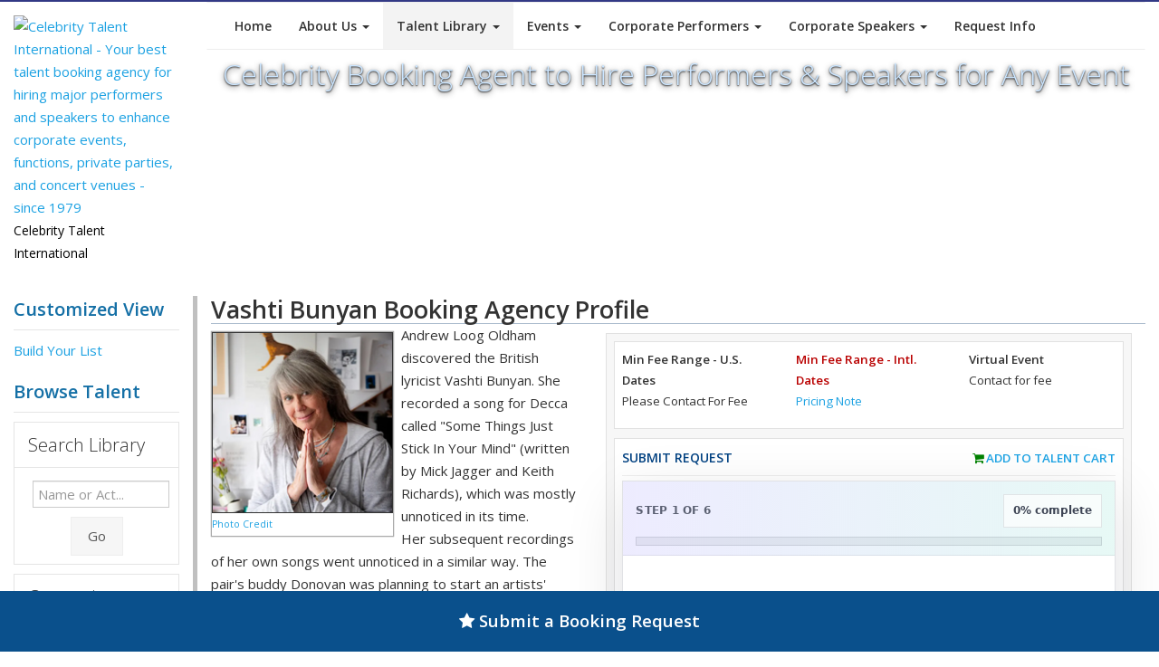

--- FILE ---
content_type: text/html
request_url: https://content.googleapis.com/static/proxy.html?usegapi=1&jsh=m%3B%2F_%2Fscs%2Fabc-static%2F_%2Fjs%2Fk%3Dgapi.lb.en.2kN9-TZiXrM.O%2Fd%3D1%2Frs%3DAHpOoo_B4hu0FeWRuWHfxnZ3V0WubwN7Qw%2Fm%3D__features__
body_size: -190
content:
<!DOCTYPE html>
<html>
<head>
<title></title>
<meta http-equiv="X-UA-Compatible" content="IE=edge" />
<script nonce="UJ8atrb5slo8a3lUjtXk1Q">
  window['startup'] = function() {
    googleapis.server.init();
  };
</script>
<script src="https://apis.google.com/js/googleapis.proxy.js?onload=startup" async defer nonce="UJ8atrb5slo8a3lUjtXk1Q"></script>
</head>
<body>
</body>
</html>
